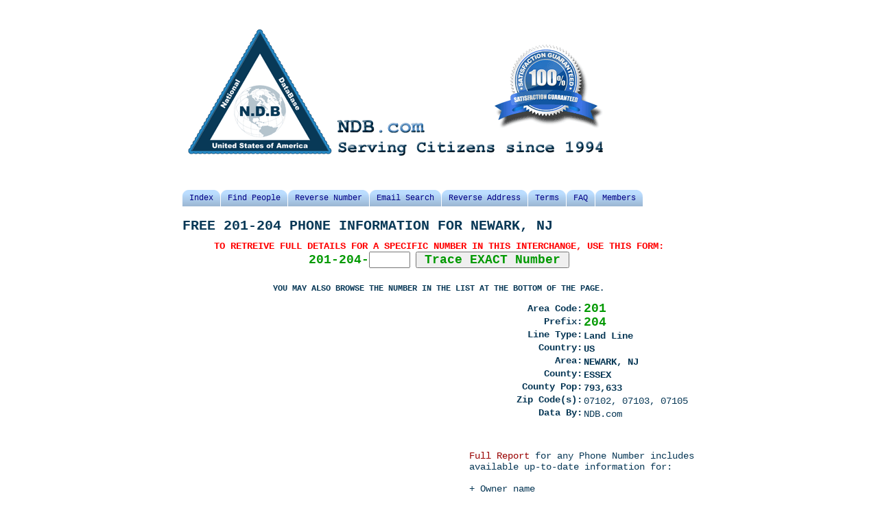

--- FILE ---
content_type: text/html; charset=UTF-8
request_url: https://ndb.com/201/201-204/19/1.php
body_size: 6238
content:
<!DOCTYPE html PUBLIC "-//W3C//DTD XHTML 1.0 Transitional//EN" "http://www.w3.org/TR/xhtml1/DTD/xhtml1-transitional.dtd">
<html xmlns="http://www.w3.org/1999/xhtml">
<head>
<meta http-equiv="Content-Type" content="text/html; charset=utf-8" />
<meta http-equiv="Content-Language" content="en-us">
<meta name="msvalidate.01" content="845E2B8382DBC611C3AC2F734F9F14A0" />
<title>Reverse Phone Number Info (19/1) 201-204-xxxx NEWARK, NJ | NDB.com - Since 1994</title>
<link href="/inc/main.css" rel="stylesheet" type="text/css" />
<meta name="description" content="Reverse Phone Number Information 201-204-xxxx, Page 19" />

<META NAME="ROBOTS" CONTENT="INDEX, FOLLOW">

<!--- End top header -->

<link rel="canonical" href="http://ndb.com/201/201-204/19/1.php" />

<link rel="prev" href="http://ndb.com/201/201-204/18.php" />
<link rel="next" href="http://ndb.com/201/201-204/20.php" />




<script type="text/javascript"
    src="http://maps.googleapis.com/maps/api/js?sensor=false"></script>


<script type="text/javascript">

      function createInfoWindowContent() {

        return ['<div id=\"info_window\"><span class=\"result\">Prefix', 
			'<span class=\"number\">201-204<\/span> Located:<\/span>',
							'<strong>Location:<\/strong> NEWARK, NJ',
			                '<strong>Line Type:<\/strong> Land Line',
				'</div>'
							
               ].join('<br>');
      }

  function initialize() {
	    var latlng = new google.maps.LatLng(40.7357,-74.1750);
    var myOptions = {
      zoom: 10,
      center: latlng,
      mapTypeId: google.maps.MapTypeId.ROADMAP
    };
    var map = new google.maps.Map(document.getElementById("map_canvas"),
        myOptions);
			
    var coordInfoWindow = new google.maps.InfoWindow();
        coordInfoWindow.setContent(createInfoWindowContent());
        coordInfoWindow.setPosition(latlng);
        coordInfoWindow.open(map);
		document.getElementById("info_window").parentNode.style.overflow='';
	
	var cityCircle;
	var circleOptions = {
      strokeColor: "#00CC33",
      strokeOpacity: 0.8,
      strokeWeight: 2,
      fillColor: "#00CC33",
      fillOpacity: 0.15,
      map: map,
      center: latlng,
      radius: 20000
    };
	
	cityCircle = new google.maps.Circle(circleOptions);
	

	}

  

</script>

<script type="text/javascript" src="/mobile/js/jquery-1.6.4.min.js"></script>

<script type="text/javascript">
        var annas_speech = 'I am authorized to offer you Full Report for Any Number You want + a 5 Day Trial Membership for only $1.00!';
		var discount_link = 'https://ndb.com/checkout.php?ph=Any+Number&bid=4329';
</script>


    <link rel="stylesheet" href="/salesagent/agent.css" />
    <!--[if IE]><link rel="stylesheet" href="/salesagent/agentIE.css" /><![endif]-->
    <!--[if lt IE 7]><link rel="stylesheet" href="/salesagent/agentIE6andbelow.css" /><![endif]-->
<!--    <script type="text/javascript" language="javascript" src="/salesagent/jquery.pack.js"></script>-->
    
<!--- Bottom header -->

<!-- Google +Plus One  -->
<script type="text/javascript">
  (function() {
    var po = document.createElement('script'); po.type = 'text/javascript'; po.async = true;
    po.src = 'https://apis.google.com/js/plusone.js';
    var s = document.getElementsByTagName('script')[0]; s.parentNode.insertBefore(po, s);
  })();
</script>
	

<!-- Google Analytics -->
<script type="text/javascript">

  var _gaq = _gaq || [];
  _gaq.push(['_setAccount', 'UA-26576192-2']);
  _gaq.push(['_setDomainName', '.ndb.com']);
  _gaq.push(['_trackPageview']);
  _gaq.push(['_trackPageLoadTime']);

  (function() {
    var ga = document.createElement('script'); ga.type = 'text/javascript'; ga.async = true;
    ga.src = ('https:' == document.location.protocol ? 'https://ssl' : 'http://www') + '.google-analytics.com/ga.js';
    var s = document.getElementsByTagName('script')[0]; s.parentNode.insertBefore(ga, s);
  })();

</script>

<script>
  (function(i,s,o,g,r,a,m){i['GoogleAnalyticsObject']=r;i[r]=i[r]||function(){
  (i[r].q=i[r].q||[]).push(arguments)},i[r].l=1*new Date();a=s.createElement(o),
  m=s.getElementsByTagName(o)[0];a.async=1;a.src=g;m.parentNode.insertBefore(a,m)
  })(window,document,'script','//www.google-analytics.com/analytics.js','ga');

  ga('create', 'UA-55005806-1', 'auto');
  ga('send', 'pageview');

</script>


<script language="javascript" src="https://secure.comodo.net/trustlogo/javascript/trustlogo.js" type="text/javascript"></script>
<script language="javascript" src="https://secure.comodo.net/trustlogo/javascript/cot.js" type="text/javascript"></script>


<!-- Start Alexa Certify Javascript -->
<script type="text/javascript">
_atrk_opts = { atrk_acct:"vpLLe1awy400E1", domain:"ndb.com",dynamic: true};
(function() { var as = document.createElement('script'); as.type = 'text/javascript'; as.async = true; as.src = "https://d31qbv1cthcecs.cloudfront.net/atrk.js"; var s = document.getElementsByTagName('script')[0];s.parentNode.insertBefore(as, s); })();
</script>
<noscript><img src="https://d5nxst8fruw4z.cloudfront.net/atrk.gif?account=vpLLe1awy400E1" style="display:none" height="1" width="1" alt="" /></noscript>
<!-- End Alexa Certify Javascript -->  	
</head>
<body>
<body onLoad="initialize()">

<div id="fullpage"></div>
    <div id="mainContainer">
        <div id="agent-header"></div>
        <div id="chatWindow"></div>
        <div id="chatAgent"><div id="agent"></div></div>

        <form id="theChat" name="form1" method="post" onSubmit="salesAgent.captureMsg(this.userInput.value);return false">
            <input type="text" id="userInput" />
            <input type="hidden" id="hop" value=>
            <input type="submit" value="" id="userSend" />
        </form>
        <div id="typing"><img src="/salesagent/images/typing.png" alt="typing..." title="typing..." width="15" height="13" style="vertical-align:middle; padding-right:5px;" />Anna is typing a message...</div>
    </div>

<div id="container">
<div id="hdr_logo_nat">
<!--<div id="matrix"></div>-->
</div>
<div class="content"><p>
<script async src="//pagead2.googlesyndication.com/pagead/js/adsbygoogle.js"></script>
<!-- NDB-toc-links 728x15 -->
<ins class="adsbygoogle"
     style="display:inline-block;width:728px;height:15px"
     data-ad-client="ca-pub-1120870900851611"
     data-ad-slot="3583361956"></ins>
<script>
(adsbygoogle = window.adsbygoogle || []).push({});
</script>
</p>
<br>
<ol id="toc">
    <li><a href="http://ndb.com/index.php"><span>Index</span></a></li>
    <li><a title="Find people" href="http://ndb.com/find-people/"><span>Find People</span></a></li>
    <li><a title="Reverse Number" href="http://ndb.com/reverse-number/"><span>Reverse Number</span></a></li>
    <li><a title="Email Search" href="http://ndb.com/reverse-email/"><span>Email Search</span></a></li>
    <li><a title="Reverse Address" href="http://ndb.com/reverse-address/"><span>Reverse Address</span></a></li>
<!--    <li><a title="Background Check" href="http://ndb.com/background-check/"><span>Background Check</span></a></li>-->
    <li><a title="Terms" href="http://customer.ndb.com/customer/terms.php"><span>Terms</span></a></li>
    <li><a title="FAQ" href="http://ndb.com/faq.php"><span>FAQ</span></a></li>
    <li><a title="Members" rel="nofollow" href="http://customer.ndb.com/customer/login.php"><span>Members</span></a></li>
</ol></div>
<div id="header">
<h1>Free 201-204 Phone Information For
    NEWARK,
    NJ</h1>
</div>
<div align="center" class="rubrik">
<!-- Test: ; |   -->
<!-- <h1>Reverse Lookup: </h1> -->
  <form action="/tracing.php" method="post">
  <input type="hidden" name="area" value="201" />
  <input type="hidden" name="prefix" value="204" />
<span class="redbold">To retreive full details for a specific number in this interchange, use this form: <br />
<span class="number">201-204-</span><input type="text" id="number" name="number" maxlength="4" size="5" value="" class="number" />
<input type="submit" name="submit" id="submit" value=" Trace EXACT Number "  class="number" />
<br />
<!--(Enter the last 4 digits of the Actual number to Find)--></span>
  <br />
  You may also browse the number in the list at the bottom of the page.
  </form>
</div>
<div id="map_canvas"></div>

<div id="result_container">
<div id="result_list" align="right">
<ul>
<li>Area Code: </li>
<li>Prefix: </li>
<li>Line Type: </li><li>Country: </li>
<li>Area: </li>
<li>County: </li><li>County Pop: </li><li>Zip Code(s): </li><li>Data By: </li>
</ul>
</div>
<div id="result_data">
<ul>
<li><span class="number">201</span></li>
<li><span class="number">204</span></li>
<li><strong>Land Line</strong></li><li><strong>US</strong></li>
<li><strong>NEWARK, NJ</strong></li>
<li><strong>ESSEX</strong></li>
<li><strong>793,633</strong></li><li>07102, 07103, 07105</li><li>NDB.com</li>

</ul>

</div>
<div id="result_info">
<p>&nbsp;</p>
<p><a href="https://ndb.com//select_phone.php?phone=201-204-xxxx">Full Report</a> for any Phone Number includes available up-to-date information for:</p>
<p>&nbsp;</p>
<p>+ Owner name</p>
<p>+ Most Current Address</p>
<p>+ Household Members</p>
<p>+ Phone Company &amp; Carrier</p>
<p>+ People Search results</p>

</div>
</div>
<div class="clear"></div>
<div id="btn_right">
          
            
            <br /><a href="https://ndb.com/select_phone.php?phone=201-204-xxxx"><img src="/img/btn_getrep.png" width="250" height="32" alt="Get Report for number 201-204-xxxx" /></a>
           
            </div>
            <div class="clear"></div>
<div class="phoneNumberList">
Numbers in this Interchange:
<div align="center">
	<a href="/201/201-204/18.php">&lt;&lt; Previous Page</a> &nbsp;&nbsp;
    <a href="#">(201-204)</a> &nbsp;&nbsp;
	<a href="/201/201-204/20.php">Next Page  &gt;&gt;</a>
</div>
<p>&nbsp;</p>
<p>Click on a number to find out who owns that specific number.</p>
<table border='0'><tr><td align="right"><a href="/reverse-lookup/201-204-1900"><strong>201204</strong>1900</a></td><td align="right"><a href="/reverse-lookup/201-204-1901">-1901</a></td><td align="right"><a href="/reverse-lookup/201-204-1902">-1902</a></td><td align="right"><a href="/reverse-lookup/201-204-1903">-1903</a></td><td align="right"><a href="/reverse-lookup/201-204-1904">-1904</a></td><td align="right"><a href="/reverse-lookup/201-204-1905">-1905</a></td><td align="right"><a href="/reverse-lookup/201-204-1906">-1906</a></td><td align="right"><a href="/reverse-lookup/201-204-1907">-1907</a></td><td align="right"><a href="/reverse-lookup/201-204-1908">-1908</a></td><td align="right"><a href="/reverse-lookup/201-204-1909">-1909</a></td><td align="right"><a href="/reverse-lookup/201-204-1910">-1910</a></td><td align="right"><a href="/reverse-lookup/201-204-1911">-1911</a></td><td align="right"><a href="/reverse-lookup/201-204-1912">-1912</a></td><td align="right"><a href="/reverse-lookup/201-204-1913">-1913</a></td><td align="right"><a href="/reverse-lookup/201-204-1914">-1914</a></td></tr>
				<tr><td align="right"><a href="/reverse-lookup/201-204-1915">-1915</a></td><td align="right"><a href="/reverse-lookup/201-204-1916">-1916</a></td><td align="right"><a href="/reverse-lookup/201-204-1917">-1917</a></td><td align="right"><a href="/reverse-lookup/201-204-1918">-1918</a></td><td align="right"><a href="/reverse-lookup/201-204-1919">-1919</a></td><td align="right"><a href="/reverse-lookup/201-204-1920">-1920</a></td><td align="right"><a href="/reverse-lookup/201-204-1921">-1921</a></td><td align="right"><a href="/reverse-lookup/201-204-1922">-1922</a></td><td align="right"><a href="/reverse-lookup/201-204-1923">-1923</a></td><td align="right"><a href="/reverse-lookup/201-204-1924">-1924</a></td><td align="right"><a href="/reverse-lookup/201-204-1925">-1925</a></td><td align="right"><a href="/reverse-lookup/201-204-1926">-1926</a></td><td align="right"><a href="/reverse-lookup/201-204-1927">-1927</a></td><td align="right"><a href="/reverse-lookup/201-204-1928">-1928</a></td><td align="right"><a href="/reverse-lookup/201-204-1929">-1929</a></td></tr>
				<tr><td align="right"><a href="/reverse-lookup/201-204-1930">-1930</a></td><td align="right"><a href="/reverse-lookup/201-204-1931">-1931</a></td><td align="right"><a href="/reverse-lookup/201-204-1932">-1932</a></td><td align="right"><a href="/reverse-lookup/201-204-1933">-1933</a></td><td align="right"><a href="/reverse-lookup/201-204-1934">-1934</a></td><td align="right"><a href="/reverse-lookup/201-204-1935">-1935</a></td><td align="right"><a href="/reverse-lookup/201-204-1936">-1936</a></td><td align="right"><a href="/reverse-lookup/201-204-1937">-1937</a></td><td align="right"><a href="/reverse-lookup/201-204-1938">-1938</a></td><td align="right"><a href="/reverse-lookup/201-204-1939">-1939</a></td><td align="right"><a href="/reverse-lookup/201-204-1940">-1940</a></td><td align="right"><a href="/reverse-lookup/201-204-1941">-1941</a></td><td align="right"><a href="/reverse-lookup/201-204-1942">-1942</a></td><td align="right"><a href="/reverse-lookup/201-204-1943">-1943</a></td><td align="right"><a href="/reverse-lookup/201-204-1944">-1944</a></td></tr>
				<tr><td align="right"><a href="/reverse-lookup/201-204-1945">-1945</a></td><td align="right"><a href="/reverse-lookup/201-204-1946">-1946</a></td><td align="right"><a href="/reverse-lookup/201-204-1947">-1947</a></td><td align="right"><a href="/reverse-lookup/201-204-1948">-1948</a></td><td align="right"><a href="/reverse-lookup/201-204-1949">-1949</a></td><td align="right"><a href="/reverse-lookup/201-204-1950">-1950</a></td><td align="right"><a href="/reverse-lookup/201-204-1951">-1951</a></td><td align="right"><a href="/reverse-lookup/201-204-1952">-1952</a></td><td align="right"><a href="/reverse-lookup/201-204-1953">-1953</a></td><td align="right"><a href="/reverse-lookup/201-204-1954">-1954</a></td><td align="right"><a href="/reverse-lookup/201-204-1955">-1955</a></td><td align="right"><a href="/reverse-lookup/201-204-1956">-1956</a></td><td align="right"><a href="/reverse-lookup/201-204-1957">-1957</a></td><td align="right"><a href="/reverse-lookup/201-204-1958">-1958</a></td><td align="right"><a href="/reverse-lookup/201-204-1959">-1959</a></td></tr>
				<tr><td align="right"><a href="/reverse-lookup/201-204-1960">-1960</a></td><td align="right"><a href="/reverse-lookup/201-204-1961">-1961</a></td><td align="right"><a href="/reverse-lookup/201-204-1962">-1962</a></td><td align="right"><a href="/reverse-lookup/201-204-1963">-1963</a></td><td align="right"><a href="/reverse-lookup/201-204-1964">-1964</a></td><td align="right"><a href="/reverse-lookup/201-204-1965">-1965</a></td><td align="right"><a href="/reverse-lookup/201-204-1966">-1966</a></td><td align="right"><a href="/reverse-lookup/201-204-1967">-1967</a></td><td align="right"><a href="/reverse-lookup/201-204-1968">-1968</a></td><td align="right"><a href="/reverse-lookup/201-204-1969">-1969</a></td><td align="right"><a href="/reverse-lookup/201-204-1970">-1970</a></td><td align="right"><a href="/reverse-lookup/201-204-1971">-1971</a></td><td align="right"><a href="/reverse-lookup/201-204-1972">-1972</a></td><td align="right"><a href="/reverse-lookup/201-204-1973">-1973</a></td><td align="right"><a href="/reverse-lookup/201-204-1974">-1974</a></td></tr>
				<tr><td align="right"><a href="/reverse-lookup/201-204-1975">-1975</a></td><td align="right"><a href="/reverse-lookup/201-204-1976">-1976</a></td><td align="right"><a href="/reverse-lookup/201-204-1977">-1977</a></td><td align="right"><a href="/reverse-lookup/201-204-1978">-1978</a></td><td align="right"><a href="/reverse-lookup/201-204-1979">-1979</a></td><td align="right"><a href="/reverse-lookup/201-204-1980">-1980</a></td><td align="right"><a href="/reverse-lookup/201-204-1981">-1981</a></td><td align="right"><a href="/reverse-lookup/201-204-1982">-1982</a></td><td align="right"><a href="/reverse-lookup/201-204-1983">-1983</a></td><td align="right"><a href="/reverse-lookup/201-204-1984">-1984</a></td><td align="right"><a href="/reverse-lookup/201-204-1985">-1985</a></td><td align="right"><a href="/reverse-lookup/201-204-1986">-1986</a></td><td align="right"><a href="/reverse-lookup/201-204-1987">-1987</a></td><td align="right"><a href="/reverse-lookup/201-204-1988">-1988</a></td><td align="right"><a href="/reverse-lookup/201-204-1989">-1989</a></td></tr>
				<tr><td align="right"><a href="/reverse-lookup/201-204-1990">-1990</a></td><td align="right"><a href="/reverse-lookup/201-204-1991">-1991</a></td><td align="right"><a href="/reverse-lookup/201-204-1992">-1992</a></td><td align="right"><a href="/reverse-lookup/201-204-1993">-1993</a></td><td align="right"><a href="/reverse-lookup/201-204-1994">-1994</a></td><td align="right"><a href="/reverse-lookup/201-204-1995">-1995</a></td><td align="right"><a href="/reverse-lookup/201-204-1996">-1996</a></td><td align="right"><a href="/reverse-lookup/201-204-1997">-1997</a></td><td align="right"><a href="/reverse-lookup/201-204-1998">-1998</a></td><td align="right"><a href="/reverse-lookup/201-204-1999">-1999</a></td></tr></table><p>&nbsp;</p>
<div align="center">
	<a href="/201/201-204/18.php">&lt;&lt; Previous Page</a> &nbsp;&nbsp;
    <a href="#">(201-204)</a> &nbsp;&nbsp;
	<a href="/201/201-204/20.php">Next Page  &gt;&gt;</a>
</div>

<div id="footer">
</div>
<!--<div id="membership" align="right">
Become a <a href="https://ndb.com/select_people.php?fname=ALL&lname=RESULTS&state=">Member</a>, and enjoy FREE Reports for up to a Year! <a href="https://ndb.com/select_people.php?fname=ALL&lname=RESULTS&state="><img src="/img/btn_membership.png" alt="Become full Member" width="250" height="32" border="0" align="absmiddle" /></a></div>-->
<div id="footer">
<div id="webutation-badge">

<!-- START SCANALERT CODE -->
<a target="_blank"  rel="nofollow" href="https://www.mcafeesecure.com/"><img width="94" height="54" border="0" src="/mobile/img/13.gif" alt="McAfee SECURE sites help keep you safe from identity theft, credit card fraud, spyware, spam, viruses and online scams" oncontextmenu="alert('Copying Prohibited by Law - McAfee SECURE is a Trademark of McAfee, Inc.'); return false;" /></a>
<!-- END SCANALERT CODE -->

<!-- WEBUTATION -->

<a href="http://www.webutation.net/go/review/ndb.com" rel="nofollow" target="_blank"><img src="/img/webutation.png" width="154" height="44" border="0" /></a>


<!-- END WEBUTATION -->

<!-- GeoTrust QuickSSL [tm] Smart  Icon tag. Do not edit. -->
<script language="javascript"  type="text/javascript"  
src="//smarticon.geotrust.com/si.js"></script>
<!-- end  GeoTrust Smart Icon tag --> 

<!-- Comodo SSL 
<img src="/img/comodo_secure_113x59_transp.png" alt="SSL Certificate" width="113" height="59" style="border: 0px;">
<!-- End Comodo -->
<!-- Comodo SSL -->
<script language="JavaScript" type="text/javascript">
 TrustLogo("https://ndb.com/img/comodo_secure_113x59_transp.png", "SC5", "none");
</script>
<!-- End Comodo -->

<script type="text/javascript" src="https://seal.verisign.com/getseal?host_name=NDB.COM&amp;size=S&amp;use_flash=YES&amp;use_transparent=YES&amp;lang=en"></script>
</div>
<br />

<ul>
      <li><a href="http://NDB.com/index.php">HOME</a></li>
      <li><a href="http://NDB.com/directory.php">Number Directory</a></li>
      <li><a href="http://NDB.com/People.php">People Directory</a></li>
      <li><a href="http://NDB.com/about.php" rel="nofollow">About NDB</a></li>
      <li><a href="http://NDB.com/privacy.php">Privacy</a></li>
      <li><a href="https://NDB.com/contact.php">Contact</a></li>
      <li><a href="http://NDB.com/feed/" target="_blank">RSS Feed</a></li>
      <li class="end"><a href="http://members.ndb.com/customer/login.php">Log In</a></li>
    </ul>
    
<table width="100%">
	<tr>
      <td><a href="http://NDB.com/reverse-number/" title="Reverse Phone Search">Reverse Phone Search</a></td>
      <td><a href="http://NDB.com/find-people/" title="People Search">People Search</a></td>
      <td><a href="http://NDB.com/reverse-address/" title="Property Search">Property Search</a></td>
      <td><a href="http://NDB.com/find-people/" title="Find People">Find People</a></td>
      <td><a href="http://NDB.com/background-check/" title="Police Record Search">Police Record Search</a></td>
      </tr>
      <tr>
      <td><a href="http://NDB.com/reverse-number/" title="Reverse Number Search">Reverse Number Search</a></td>
      <td><a href="http://NDB.com/background-check/" title="Background Check">Background Check</a></td>
      <td><a href="http://NDB.com/find-people/" title="Vital Records">Vital Records</a></td>
      <td><a href="http://NDB.com/reverse-email/" title="Email Search">Email Search</a></td>
      <td><a href="http://NDB.com/background-check/" title="Criminal Records">Criminal Records</a></td>
      </tr>
      <tr>
      <td><a href="http://NDB.com/reverse-address/" title="Reverse Address Search">Reverse Address Search</a></td>
      <td><a href="http://NDB.com/find-people/" title="Social Media Search">Social Media Check</a></td>
      <td><a href="http://NDB.com/find-people/" title="Classmate Search">Classmate Search</a></td>
      <td><a href="http://NDB.com/background-check/" title="Inmate Search">Inmate Search</a><a href="http://NDB.com/reverse-address/" title="Property Search"></a></td>
      <td><a href="http://NDB.com/background-check/" title="Sex Offender Search">Sex Offender Search</a></td>
      </tr>
      <tr>
        <td><a href="http://NDB.com/reverse-email/" title="Reverse Email Search">Reverse Email Search</a></td>
        <td><a href="http://NDB.com/find-people/" title="US Census Search">US Census Search</a></td>
        <td><a href="http://NDB.com/reverse-email/" title="Email Address Info">Email Address Info</a></td>
        <td><a href="http://NDB.com/find-people/" title="Address Search">Address Search</a></td>
        <td>&nbsp;</td>
      </tr>
      <tr>
        <td>Area Code Lookup</td>
        <td>Zip Code Lookup</td>
        <td>County Search</td>
        <td>Work Information</td>
        <td>Search by Company</td>
     </tr>
    </table>
<br /><!-- 
  
  
 -->
<br /><br />


    
&copy; 1994-2026 NDB.com  &nbsp;


<!--    <g:plusone size="small"></g:plusone>-->
<!--<div style="width:374px; margin-left:187px; margin-top:10px;">-->
<div style="width:60%; margin-left:25%; margin-top:10px;">
<!-- AddThis Button BEGIN -->
<div class="addthis_toolbox addthis_default_style">
<a class="addthis_button_facebook_like" fb:like:layout="button_count"></a>
<a class="addthis_button_tweet"></a>
<a class="addthis_button_google_plusone" g:plusone:size="medium"></a>
<a class="addthis_counter addthis_pill_style"></a>
</div>
<script type="text/javascript" src="https://s7.addthis.com/js/300/addthis_widget.js#pubid=ra-4eb14f8c417e8e57"></script>
<!-- AddThis Button END -->
</div>
<div style="width:60%; margin-left:20%; margin-top:10px;">
<a rel="nofollow" href="https://www.facebook.com/NDB.com" target="_blank"><img src="/img/FacebookButton40.jpg" alt="Facebook" border="0" /></a>  
<a href="https://twitter.com/NDBcom" rel="nofollow" target="_blank"><img src="/img/TwitterButton40.jpg" alt="Twitter" border="0" /></a>
<a href="/feed/" target="_blank"><img src="/img/rss-logo40.jpg" alt="RSS" border="0" /></a>
</div>
<!-- SRVCHK-67.225.226.38 -->
<!-- SRVCHK2-host21.ritehosting.com -->
<!-- DBCHK-localhost -->
<div style="width:60%; margin-left:20%; margin-top:5px;" id="links">

	Error: unable to get data from server. Please make sure that your site supports either file_get_contents() or the cURL library.<br />
</div>


<ul>
	
	<li class="end">The best <a href="https://NordicVPN.com/blog/" target="_blank">Nordic VPN</a> and Proxy service</li>

	
	</ul>

<!-- SRVCHK-67.225.226.38 -->
<!-- SRVCHK2-host21.ritehosting.com -->
<!-- DBCHK-localhost -->
<!-- Comodo SSL -->
<script language="JavaScript" type="text/javascript">
 COT("https://ndb.com/img/corner-trustlogo2.jpg", "SC2", "none");
</script>
	


</div>


</div>

</div>
<script type="text/javascript" language="javascript" src="/salesagent/agent.js"></script>
</body>
</html>

--- FILE ---
content_type: text/html; charset=utf-8
request_url: https://www.google.com/recaptcha/api2/aframe
body_size: 269
content:
<!DOCTYPE HTML><html><head><meta http-equiv="content-type" content="text/html; charset=UTF-8"></head><body><script nonce="kGkV-SR13Nl_K3RiTuUUcQ">/** Anti-fraud and anti-abuse applications only. See google.com/recaptcha */ try{var clients={'sodar':'https://pagead2.googlesyndication.com/pagead/sodar?'};window.addEventListener("message",function(a){try{if(a.source===window.parent){var b=JSON.parse(a.data);var c=clients[b['id']];if(c){var d=document.createElement('img');d.src=c+b['params']+'&rc='+(localStorage.getItem("rc::a")?sessionStorage.getItem("rc::b"):"");window.document.body.appendChild(d);sessionStorage.setItem("rc::e",parseInt(sessionStorage.getItem("rc::e")||0)+1);localStorage.setItem("rc::h",'1768993497769');}}}catch(b){}});window.parent.postMessage("_grecaptcha_ready", "*");}catch(b){}</script></body></html>

--- FILE ---
content_type: application/javascript
request_url: https://ndb.com/salesagent/agent.js
body_size: 1895
content:
// JavaScript Document
function xitpop_s()
{
	open(discount_link);
}

salesAgent = {
	startMsg: "Hello, my name is Anna. Thank you for visiting our website. How are you doing today?  ",
	defaultMsg: new Array("For more information, please e-mail our support team <a target=\"_blank\" href=\"http://customer.ndb.com/customer/help\">here</a> and they'll be glad to assist you.","Thank you for talking to me and have a nice day!",annas_speech+"<br /><br />"+
"To take advantage of this <b>limited promotion</b> please <a href =\"javascript:xitpop_s()\" style=\"font-size:14px;color:blue;font-weight:bold\"> CLICK HERE</a>","Please keep in mind that this offer might not be available tomorrow. "),
	messages: new Array("I am very well, thank you for asking.","I am very well, thank you for asking","I see that you are leaving, is there anything I can help you with?","I see that you are leaving, is there anything I can help you with?"),
	keywords: new Array("how are you?","you?","fine","good"),
	offer: 1,
	agentName:'<b>Anna says:&nbsp;</b>',
	waiting: false,
	lives:1,
	clock:false,
	typing:false,
	chat : document.getElementById('chatWindow'),
	agentType: document.getElementById('typing'),
	init: function (){
		hop = document.getElementById('hop').value;
		
		if(salesAgent.lives ==1) {
			document.getElementById('agent').src = "./agent/images/anna.png";
			document.getElementById('mainContainer').style.display = 'block';
			document.getElementById('fullpage').style.display = 'block';
			salesAgent.type(salesAgent.startMsg);
			/*exit = confirm( 	"WAIT!!"+' \n\n'+
					'Before you go...' +' \n\n'+
					'A live agent would like you offer you a SPECIAL DISCOUNT.\n\n'+
					'Simply click the OK button below to speak with her or cancel to exit this website.');
			if(!exit) 
				if (window.home) window.home();
				else window.location.href = "about:home";*/
			salesAgent.lives = 0;
			return "A live agent would like to speak to you about a SPECIAL DISCOUNT "
		}
		
	},
	wait: function(msg){
		clearTimeout(salesAgent.waiting);
		word = msg;
		salesAgent.waiting = setTimeout("salesAgent.chat.innerHTML +=salesAgent.agentName+word+'<br /><br />';salesAgent.agentType.style.display = 'none';salesAgent.chat.scrollTop = salesAgent.chat.scrollHeight;if(word == salesAgent.defaultMsg[2]) salesAgent.offer=0;",4500);	
	},
	type: function(msg){
		function delay(){
				document.getElementById('typing').style.display = 'block';
				salesAgent.wait(msg);
		}
			countDown = setTimeout(delay,2000);
	},
	captureMsg: function(userMsg){
		if(userMsg!='' && userMsg!= ' '){
			document.getElementById('userInput').value='';		
			salesAgent.you(userMsg);
			userMsg = userMsg.toLowerCase();
			salesAgent.agentType.style.display = 'none';
			function delay2(){
				
					keyFound = false;
					for(i=0;i<salesAgent.keywords.length;i++)
							if(userMsg.indexOf(salesAgent.keywords[i])!=-1){
								keyID = i;
								keyFound = true;
								break;
							}
					if(keyFound){
							setTimeout("salesAgent.type(salesAgent.messages[keyID])",0)
							if(keyID==0 || keyID==1) setTimeout("salesAgent.type(salesAgent.messages[3])",6600);
							keyFound = false;
							return false;
					}
					else{
							if(salesAgent.offer==1){
								setTimeout("salesAgent.type(salesAgent.defaultMsg[2])",0);
								setTimeout("salesAgent.type(salesAgent.defaultMsg[3])",6600);
								return false;
							}
							else{
									setTimeout("salesAgent.type(salesAgent.defaultMsg[0])",0);
									setTimeout("salesAgent.type(salesAgent.defaultMsg[1])",6600);
									return false;
							}
					}
				
			}
			salesAgent.clock = setTimeout(delay2,1000);
		}
	},
	you: function(say){
		salesAgent.chat.innerHTML+="<span style='color:#CC6600'><b>You:&nbsp;&nbsp;</b>"+say+"</span><br /><br />";
		salesAgent.chat.scrollTop = salesAgent.chat.scrollHeight;
	},
	isTyping: function(event){
		if(event.keycode!=13) clearTimeout(salesAgent.clock);
	}
}
//$(document).hover( function () {}, function () {if(salesAgent.lives ==1) salesAgent.init();salesAgent.lives = 0});
$('#userInput').keypress( function(event) { salesAgent.isTyping(event); } );
window.onbeforeunload = salesAgent.init;
document.onclick = function() {window.onbeforeunload = null}
document.onmouseout = function(){window.onbeforeunload = salesAgent.init;}

	$(document).ready(function() {
	
		$(document).mousemove(function(e) {
		
		//	$('#chatWindow').css('left', (window.innerWidth/2 - $('#chatWindow').width()/2));
		//	$('#chatWindow').css('top', (window.innerHeight/2 - $('#chatWindow').height()/2));
		
			if(e.pageY <= 5)
			{
				
				// Show the exit popup
				$('#fullpage').fadeIn();
				$('#mainContainer').fadeIn();
				salesAgent.init();
			}
		
		});
		
		$('#exitpopup_bg').click(function(){
			$('#exitpopup_bg').fadeOut();
			$('#exitpopup').slideUp();
		});
	
	});
